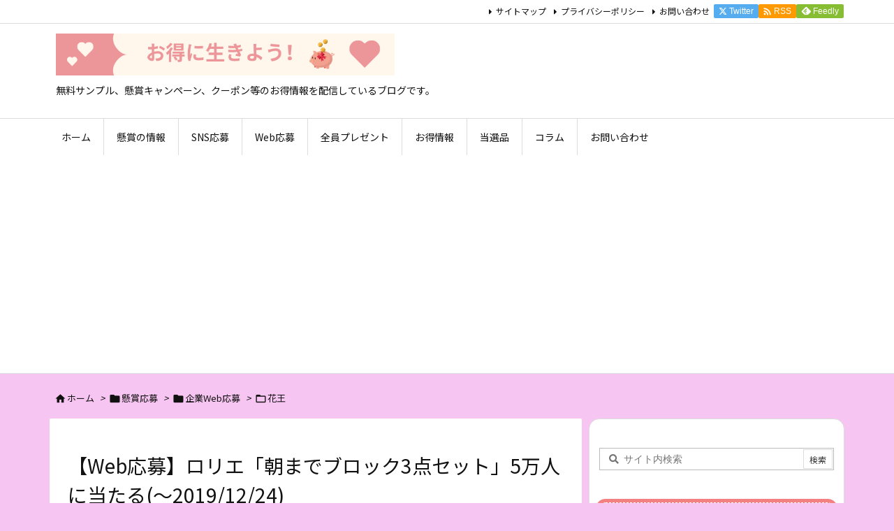

--- FILE ---
content_type: text/html; charset=utf-8
request_url: https://www.google.com/recaptcha/api2/aframe
body_size: 269
content:
<!DOCTYPE HTML><html><head><meta http-equiv="content-type" content="text/html; charset=UTF-8"></head><body><script nonce="RD90XX_D5sQpsNSLXwxUnw">/** Anti-fraud and anti-abuse applications only. See google.com/recaptcha */ try{var clients={'sodar':'https://pagead2.googlesyndication.com/pagead/sodar?'};window.addEventListener("message",function(a){try{if(a.source===window.parent){var b=JSON.parse(a.data);var c=clients[b['id']];if(c){var d=document.createElement('img');d.src=c+b['params']+'&rc='+(localStorage.getItem("rc::a")?sessionStorage.getItem("rc::b"):"");window.document.body.appendChild(d);sessionStorage.setItem("rc::e",parseInt(sessionStorage.getItem("rc::e")||0)+1);localStorage.setItem("rc::h",'1769357812123');}}}catch(b){}});window.parent.postMessage("_grecaptcha_ready", "*");}catch(b){}</script></body></html>

--- FILE ---
content_type: application/javascript; charset=utf-8;
request_url: https://dalc.valuecommerce.com/app3?p=885890864&_s=https%3A%2F%2Fotoku-research.com%2Flaurier-cp20191224%2F&vf=iVBORw0KGgoAAAANSUhEUgAAAAMAAAADCAYAAABWKLW%2FAAAAMElEQVQYV2NkFGP4n5HgyNDZdYSBcU088%2F9X6h8ZSlgEGRh3c3X99z73jCFJYwIDAAcnDfnY7NDDAAAAAElFTkSuQmCC
body_size: 716
content:
vc_linkswitch_callback({"t":"697641f3","r":"aXZB8wADpZMDlob0CooD7AqKC5YAjQ","ub":"aXZB8gAFrF8Dlob0CooFuwqKBthwaA%3D%3D","vcid":"gGvKI4cKVdbn31ZcdkLMKwo4wh5Co2awgJ_ILd--nx1qt8Zah2aReoxGEfwICvUV","vcpub":"0.238995","paypaystep.yahoo.co.jp":{"a":"2821580","m":"2201292","g":"0eaac9228a"},"mini-shopping.yahoo.co.jp":{"a":"2821580","m":"2201292","g":"0eaac9228a"},"shopping.geocities.jp":{"a":"2821580","m":"2201292","g":"0eaac9228a"},"l":4,"shopping.yahoo.co.jp":{"a":"2821580","m":"2201292","g":"0eaac9228a"},"p":885890864,"paypaymall.yahoo.co.jp":{"a":"2821580","m":"2201292","g":"0eaac9228a"},"s":3465270,"approach.yahoo.co.jp":{"a":"2821580","m":"2201292","g":"0eaac9228a"}})